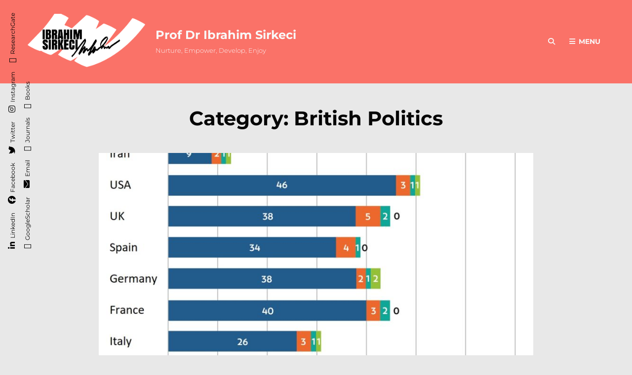

--- FILE ---
content_type: text/html; charset=UTF-8
request_url: https://sirkeci.uk/category/british-politics/
body_size: 9777
content:
<!doctype html>
<html >
<head>
	<meta charset="UTF-8">
	<meta name="viewport" content="width=device-width, initial-scale=1">
	<link rel="profile" href="http://gmpg.org/xfn/11">
	<script>(function(html){html.className = html.className.replace(/\bno-js\b/,'js')})(document.documentElement);</script>
<title>British politics &#8211; Prof Dr Ibrahim Sirkeci</title>
<meta name='robots' content='max-image-preview:large' />
	<style>img:is([sizes="auto" i], [sizes^="auto," i]) { contain-intrinsic-size: 3000px 1500px }</style>
	<link rel="alternate" type="application/rss+xml" title="Prof Dr Ibrahim Sirkeci &raquo; Feed" href="https://sirkeci.uk/feed/" />
<link rel="alternate" type="application/rss+xml" title="Prof Dr Ibrahim Sirkeci &raquo; Comments Feed" href="https://sirkeci.uk/comments/feed/" />
<link rel="alternate" type="text/calendar" title="Prof Dr Ibrahim Sirkeci &raquo; iCal Feed" href="https://sirkeci.uk/events/?ical=1" />
<link rel="alternate" type="application/rss+xml" title="Prof Dr Ibrahim Sirkeci &raquo; British politics Category Feed" href="https://sirkeci.uk/category/british-politics/feed/" />
<script type="text/javascript">
/* <![CDATA[ */
window._wpemojiSettings = {"baseUrl":"https:\/\/s.w.org\/images\/core\/emoji\/16.0.1\/72x72\/","ext":".png","svgUrl":"https:\/\/s.w.org\/images\/core\/emoji\/16.0.1\/svg\/","svgExt":".svg","source":{"concatemoji":"https:\/\/sirkeci.uk\/wp-includes\/js\/wp-emoji-release.min.js?ver=6.8.3"}};
/*! This file is auto-generated */
!function(s,n){var o,i,e;function c(e){try{var t={supportTests:e,timestamp:(new Date).valueOf()};sessionStorage.setItem(o,JSON.stringify(t))}catch(e){}}function p(e,t,n){e.clearRect(0,0,e.canvas.width,e.canvas.height),e.fillText(t,0,0);var t=new Uint32Array(e.getImageData(0,0,e.canvas.width,e.canvas.height).data),a=(e.clearRect(0,0,e.canvas.width,e.canvas.height),e.fillText(n,0,0),new Uint32Array(e.getImageData(0,0,e.canvas.width,e.canvas.height).data));return t.every(function(e,t){return e===a[t]})}function u(e,t){e.clearRect(0,0,e.canvas.width,e.canvas.height),e.fillText(t,0,0);for(var n=e.getImageData(16,16,1,1),a=0;a<n.data.length;a++)if(0!==n.data[a])return!1;return!0}function f(e,t,n,a){switch(t){case"flag":return n(e,"\ud83c\udff3\ufe0f\u200d\u26a7\ufe0f","\ud83c\udff3\ufe0f\u200b\u26a7\ufe0f")?!1:!n(e,"\ud83c\udde8\ud83c\uddf6","\ud83c\udde8\u200b\ud83c\uddf6")&&!n(e,"\ud83c\udff4\udb40\udc67\udb40\udc62\udb40\udc65\udb40\udc6e\udb40\udc67\udb40\udc7f","\ud83c\udff4\u200b\udb40\udc67\u200b\udb40\udc62\u200b\udb40\udc65\u200b\udb40\udc6e\u200b\udb40\udc67\u200b\udb40\udc7f");case"emoji":return!a(e,"\ud83e\udedf")}return!1}function g(e,t,n,a){var r="undefined"!=typeof WorkerGlobalScope&&self instanceof WorkerGlobalScope?new OffscreenCanvas(300,150):s.createElement("canvas"),o=r.getContext("2d",{willReadFrequently:!0}),i=(o.textBaseline="top",o.font="600 32px Arial",{});return e.forEach(function(e){i[e]=t(o,e,n,a)}),i}function t(e){var t=s.createElement("script");t.src=e,t.defer=!0,s.head.appendChild(t)}"undefined"!=typeof Promise&&(o="wpEmojiSettingsSupports",i=["flag","emoji"],n.supports={everything:!0,everythingExceptFlag:!0},e=new Promise(function(e){s.addEventListener("DOMContentLoaded",e,{once:!0})}),new Promise(function(t){var n=function(){try{var e=JSON.parse(sessionStorage.getItem(o));if("object"==typeof e&&"number"==typeof e.timestamp&&(new Date).valueOf()<e.timestamp+604800&&"object"==typeof e.supportTests)return e.supportTests}catch(e){}return null}();if(!n){if("undefined"!=typeof Worker&&"undefined"!=typeof OffscreenCanvas&&"undefined"!=typeof URL&&URL.createObjectURL&&"undefined"!=typeof Blob)try{var e="postMessage("+g.toString()+"("+[JSON.stringify(i),f.toString(),p.toString(),u.toString()].join(",")+"));",a=new Blob([e],{type:"text/javascript"}),r=new Worker(URL.createObjectURL(a),{name:"wpTestEmojiSupports"});return void(r.onmessage=function(e){c(n=e.data),r.terminate(),t(n)})}catch(e){}c(n=g(i,f,p,u))}t(n)}).then(function(e){for(var t in e)n.supports[t]=e[t],n.supports.everything=n.supports.everything&&n.supports[t],"flag"!==t&&(n.supports.everythingExceptFlag=n.supports.everythingExceptFlag&&n.supports[t]);n.supports.everythingExceptFlag=n.supports.everythingExceptFlag&&!n.supports.flag,n.DOMReady=!1,n.readyCallback=function(){n.DOMReady=!0}}).then(function(){return e}).then(function(){var e;n.supports.everything||(n.readyCallback(),(e=n.source||{}).concatemoji?t(e.concatemoji):e.wpemoji&&e.twemoji&&(t(e.twemoji),t(e.wpemoji)))}))}((window,document),window._wpemojiSettings);
/* ]]> */
</script>
<style id='wp-emoji-styles-inline-css' type='text/css'>

	img.wp-smiley, img.emoji {
		display: inline !important;
		border: none !important;
		box-shadow: none !important;
		height: 1em !important;
		width: 1em !important;
		margin: 0 0.07em !important;
		vertical-align: -0.1em !important;
		background: none !important;
		padding: 0 !important;
	}
</style>
<link rel='stylesheet' id='wp-block-library-css' href='https://sirkeci.uk/wp-includes/css/dist/block-library/style.min.css?ver=6.8.3' type='text/css' media='all' />
<style id='wp-block-library-theme-inline-css' type='text/css'>
.wp-block-audio :where(figcaption){color:#555;font-size:13px;text-align:center}.is-dark-theme .wp-block-audio :where(figcaption){color:#ffffffa6}.wp-block-audio{margin:0 0 1em}.wp-block-code{border:1px solid #ccc;border-radius:4px;font-family:Menlo,Consolas,monaco,monospace;padding:.8em 1em}.wp-block-embed :where(figcaption){color:#555;font-size:13px;text-align:center}.is-dark-theme .wp-block-embed :where(figcaption){color:#ffffffa6}.wp-block-embed{margin:0 0 1em}.blocks-gallery-caption{color:#555;font-size:13px;text-align:center}.is-dark-theme .blocks-gallery-caption{color:#ffffffa6}:root :where(.wp-block-image figcaption){color:#555;font-size:13px;text-align:center}.is-dark-theme :root :where(.wp-block-image figcaption){color:#ffffffa6}.wp-block-image{margin:0 0 1em}.wp-block-pullquote{border-bottom:4px solid;border-top:4px solid;color:currentColor;margin-bottom:1.75em}.wp-block-pullquote cite,.wp-block-pullquote footer,.wp-block-pullquote__citation{color:currentColor;font-size:.8125em;font-style:normal;text-transform:uppercase}.wp-block-quote{border-left:.25em solid;margin:0 0 1.75em;padding-left:1em}.wp-block-quote cite,.wp-block-quote footer{color:currentColor;font-size:.8125em;font-style:normal;position:relative}.wp-block-quote:where(.has-text-align-right){border-left:none;border-right:.25em solid;padding-left:0;padding-right:1em}.wp-block-quote:where(.has-text-align-center){border:none;padding-left:0}.wp-block-quote.is-large,.wp-block-quote.is-style-large,.wp-block-quote:where(.is-style-plain){border:none}.wp-block-search .wp-block-search__label{font-weight:700}.wp-block-search__button{border:1px solid #ccc;padding:.375em .625em}:where(.wp-block-group.has-background){padding:1.25em 2.375em}.wp-block-separator.has-css-opacity{opacity:.4}.wp-block-separator{border:none;border-bottom:2px solid;margin-left:auto;margin-right:auto}.wp-block-separator.has-alpha-channel-opacity{opacity:1}.wp-block-separator:not(.is-style-wide):not(.is-style-dots){width:100px}.wp-block-separator.has-background:not(.is-style-dots){border-bottom:none;height:1px}.wp-block-separator.has-background:not(.is-style-wide):not(.is-style-dots){height:2px}.wp-block-table{margin:0 0 1em}.wp-block-table td,.wp-block-table th{word-break:normal}.wp-block-table :where(figcaption){color:#555;font-size:13px;text-align:center}.is-dark-theme .wp-block-table :where(figcaption){color:#ffffffa6}.wp-block-video :where(figcaption){color:#555;font-size:13px;text-align:center}.is-dark-theme .wp-block-video :where(figcaption){color:#ffffffa6}.wp-block-video{margin:0 0 1em}:root :where(.wp-block-template-part.has-background){margin-bottom:0;margin-top:0;padding:1.25em 2.375em}
</style>
<style id='classic-theme-styles-inline-css' type='text/css'>
/*! This file is auto-generated */
.wp-block-button__link{color:#fff;background-color:#32373c;border-radius:9999px;box-shadow:none;text-decoration:none;padding:calc(.667em + 2px) calc(1.333em + 2px);font-size:1.125em}.wp-block-file__button{background:#32373c;color:#fff;text-decoration:none}
</style>
<style id='global-styles-inline-css' type='text/css'>
:root{--wp--preset--aspect-ratio--square: 1;--wp--preset--aspect-ratio--4-3: 4/3;--wp--preset--aspect-ratio--3-4: 3/4;--wp--preset--aspect-ratio--3-2: 3/2;--wp--preset--aspect-ratio--2-3: 2/3;--wp--preset--aspect-ratio--16-9: 16/9;--wp--preset--aspect-ratio--9-16: 9/16;--wp--preset--color--black: #000000;--wp--preset--color--cyan-bluish-gray: #abb8c3;--wp--preset--color--white: #ffffff;--wp--preset--color--pale-pink: #f78da7;--wp--preset--color--vivid-red: #cf2e2e;--wp--preset--color--luminous-vivid-orange: #ff6900;--wp--preset--color--luminous-vivid-amber: #fcb900;--wp--preset--color--light-green-cyan: #7bdcb5;--wp--preset--color--vivid-green-cyan: #00d084;--wp--preset--color--pale-cyan-blue: #8ed1fc;--wp--preset--color--vivid-cyan-blue: #0693e3;--wp--preset--color--vivid-purple: #9b51e0;--wp--preset--color--eighty-black: #151515;--wp--preset--color--sixty-five-black: #151515;--wp--preset--color--gray: #444444;--wp--preset--color--medium-gray: #7b7b7b;--wp--preset--color--light-gray: #f8f8f8;--wp--preset--color--dark-yellow: #ffa751;--wp--preset--color--yellow: #f9a926;--wp--preset--gradient--vivid-cyan-blue-to-vivid-purple: linear-gradient(135deg,rgba(6,147,227,1) 0%,rgb(155,81,224) 100%);--wp--preset--gradient--light-green-cyan-to-vivid-green-cyan: linear-gradient(135deg,rgb(122,220,180) 0%,rgb(0,208,130) 100%);--wp--preset--gradient--luminous-vivid-amber-to-luminous-vivid-orange: linear-gradient(135deg,rgba(252,185,0,1) 0%,rgba(255,105,0,1) 100%);--wp--preset--gradient--luminous-vivid-orange-to-vivid-red: linear-gradient(135deg,rgba(255,105,0,1) 0%,rgb(207,46,46) 100%);--wp--preset--gradient--very-light-gray-to-cyan-bluish-gray: linear-gradient(135deg,rgb(238,238,238) 0%,rgb(169,184,195) 100%);--wp--preset--gradient--cool-to-warm-spectrum: linear-gradient(135deg,rgb(74,234,220) 0%,rgb(151,120,209) 20%,rgb(207,42,186) 40%,rgb(238,44,130) 60%,rgb(251,105,98) 80%,rgb(254,248,76) 100%);--wp--preset--gradient--blush-light-purple: linear-gradient(135deg,rgb(255,206,236) 0%,rgb(152,150,240) 100%);--wp--preset--gradient--blush-bordeaux: linear-gradient(135deg,rgb(254,205,165) 0%,rgb(254,45,45) 50%,rgb(107,0,62) 100%);--wp--preset--gradient--luminous-dusk: linear-gradient(135deg,rgb(255,203,112) 0%,rgb(199,81,192) 50%,rgb(65,88,208) 100%);--wp--preset--gradient--pale-ocean: linear-gradient(135deg,rgb(255,245,203) 0%,rgb(182,227,212) 50%,rgb(51,167,181) 100%);--wp--preset--gradient--electric-grass: linear-gradient(135deg,rgb(202,248,128) 0%,rgb(113,206,126) 100%);--wp--preset--gradient--midnight: linear-gradient(135deg,rgb(2,3,129) 0%,rgb(40,116,252) 100%);--wp--preset--font-size--small: 13px;--wp--preset--font-size--medium: 20px;--wp--preset--font-size--large: 42px;--wp--preset--font-size--x-large: 42px;--wp--preset--font-size--normal: 18px;--wp--preset--font-size--huge: 56px;--wp--preset--spacing--20: 0.44rem;--wp--preset--spacing--30: 0.67rem;--wp--preset--spacing--40: 1rem;--wp--preset--spacing--50: 1.5rem;--wp--preset--spacing--60: 2.25rem;--wp--preset--spacing--70: 3.38rem;--wp--preset--spacing--80: 5.06rem;--wp--preset--shadow--natural: 6px 6px 9px rgba(0, 0, 0, 0.2);--wp--preset--shadow--deep: 12px 12px 50px rgba(0, 0, 0, 0.4);--wp--preset--shadow--sharp: 6px 6px 0px rgba(0, 0, 0, 0.2);--wp--preset--shadow--outlined: 6px 6px 0px -3px rgba(255, 255, 255, 1), 6px 6px rgba(0, 0, 0, 1);--wp--preset--shadow--crisp: 6px 6px 0px rgba(0, 0, 0, 1);}:where(.is-layout-flex){gap: 0.5em;}:where(.is-layout-grid){gap: 0.5em;}body .is-layout-flex{display: flex;}.is-layout-flex{flex-wrap: wrap;align-items: center;}.is-layout-flex > :is(*, div){margin: 0;}body .is-layout-grid{display: grid;}.is-layout-grid > :is(*, div){margin: 0;}:where(.wp-block-columns.is-layout-flex){gap: 2em;}:where(.wp-block-columns.is-layout-grid){gap: 2em;}:where(.wp-block-post-template.is-layout-flex){gap: 1.25em;}:where(.wp-block-post-template.is-layout-grid){gap: 1.25em;}.has-black-color{color: var(--wp--preset--color--black) !important;}.has-cyan-bluish-gray-color{color: var(--wp--preset--color--cyan-bluish-gray) !important;}.has-white-color{color: var(--wp--preset--color--white) !important;}.has-pale-pink-color{color: var(--wp--preset--color--pale-pink) !important;}.has-vivid-red-color{color: var(--wp--preset--color--vivid-red) !important;}.has-luminous-vivid-orange-color{color: var(--wp--preset--color--luminous-vivid-orange) !important;}.has-luminous-vivid-amber-color{color: var(--wp--preset--color--luminous-vivid-amber) !important;}.has-light-green-cyan-color{color: var(--wp--preset--color--light-green-cyan) !important;}.has-vivid-green-cyan-color{color: var(--wp--preset--color--vivid-green-cyan) !important;}.has-pale-cyan-blue-color{color: var(--wp--preset--color--pale-cyan-blue) !important;}.has-vivid-cyan-blue-color{color: var(--wp--preset--color--vivid-cyan-blue) !important;}.has-vivid-purple-color{color: var(--wp--preset--color--vivid-purple) !important;}.has-black-background-color{background-color: var(--wp--preset--color--black) !important;}.has-cyan-bluish-gray-background-color{background-color: var(--wp--preset--color--cyan-bluish-gray) !important;}.has-white-background-color{background-color: var(--wp--preset--color--white) !important;}.has-pale-pink-background-color{background-color: var(--wp--preset--color--pale-pink) !important;}.has-vivid-red-background-color{background-color: var(--wp--preset--color--vivid-red) !important;}.has-luminous-vivid-orange-background-color{background-color: var(--wp--preset--color--luminous-vivid-orange) !important;}.has-luminous-vivid-amber-background-color{background-color: var(--wp--preset--color--luminous-vivid-amber) !important;}.has-light-green-cyan-background-color{background-color: var(--wp--preset--color--light-green-cyan) !important;}.has-vivid-green-cyan-background-color{background-color: var(--wp--preset--color--vivid-green-cyan) !important;}.has-pale-cyan-blue-background-color{background-color: var(--wp--preset--color--pale-cyan-blue) !important;}.has-vivid-cyan-blue-background-color{background-color: var(--wp--preset--color--vivid-cyan-blue) !important;}.has-vivid-purple-background-color{background-color: var(--wp--preset--color--vivid-purple) !important;}.has-black-border-color{border-color: var(--wp--preset--color--black) !important;}.has-cyan-bluish-gray-border-color{border-color: var(--wp--preset--color--cyan-bluish-gray) !important;}.has-white-border-color{border-color: var(--wp--preset--color--white) !important;}.has-pale-pink-border-color{border-color: var(--wp--preset--color--pale-pink) !important;}.has-vivid-red-border-color{border-color: var(--wp--preset--color--vivid-red) !important;}.has-luminous-vivid-orange-border-color{border-color: var(--wp--preset--color--luminous-vivid-orange) !important;}.has-luminous-vivid-amber-border-color{border-color: var(--wp--preset--color--luminous-vivid-amber) !important;}.has-light-green-cyan-border-color{border-color: var(--wp--preset--color--light-green-cyan) !important;}.has-vivid-green-cyan-border-color{border-color: var(--wp--preset--color--vivid-green-cyan) !important;}.has-pale-cyan-blue-border-color{border-color: var(--wp--preset--color--pale-cyan-blue) !important;}.has-vivid-cyan-blue-border-color{border-color: var(--wp--preset--color--vivid-cyan-blue) !important;}.has-vivid-purple-border-color{border-color: var(--wp--preset--color--vivid-purple) !important;}.has-vivid-cyan-blue-to-vivid-purple-gradient-background{background: var(--wp--preset--gradient--vivid-cyan-blue-to-vivid-purple) !important;}.has-light-green-cyan-to-vivid-green-cyan-gradient-background{background: var(--wp--preset--gradient--light-green-cyan-to-vivid-green-cyan) !important;}.has-luminous-vivid-amber-to-luminous-vivid-orange-gradient-background{background: var(--wp--preset--gradient--luminous-vivid-amber-to-luminous-vivid-orange) !important;}.has-luminous-vivid-orange-to-vivid-red-gradient-background{background: var(--wp--preset--gradient--luminous-vivid-orange-to-vivid-red) !important;}.has-very-light-gray-to-cyan-bluish-gray-gradient-background{background: var(--wp--preset--gradient--very-light-gray-to-cyan-bluish-gray) !important;}.has-cool-to-warm-spectrum-gradient-background{background: var(--wp--preset--gradient--cool-to-warm-spectrum) !important;}.has-blush-light-purple-gradient-background{background: var(--wp--preset--gradient--blush-light-purple) !important;}.has-blush-bordeaux-gradient-background{background: var(--wp--preset--gradient--blush-bordeaux) !important;}.has-luminous-dusk-gradient-background{background: var(--wp--preset--gradient--luminous-dusk) !important;}.has-pale-ocean-gradient-background{background: var(--wp--preset--gradient--pale-ocean) !important;}.has-electric-grass-gradient-background{background: var(--wp--preset--gradient--electric-grass) !important;}.has-midnight-gradient-background{background: var(--wp--preset--gradient--midnight) !important;}.has-small-font-size{font-size: var(--wp--preset--font-size--small) !important;}.has-medium-font-size{font-size: var(--wp--preset--font-size--medium) !important;}.has-large-font-size{font-size: var(--wp--preset--font-size--large) !important;}.has-x-large-font-size{font-size: var(--wp--preset--font-size--x-large) !important;}
:where(.wp-block-post-template.is-layout-flex){gap: 1.25em;}:where(.wp-block-post-template.is-layout-grid){gap: 1.25em;}
:where(.wp-block-columns.is-layout-flex){gap: 2em;}:where(.wp-block-columns.is-layout-grid){gap: 2em;}
:root :where(.wp-block-pullquote){font-size: 1.5em;line-height: 1.6;}
</style>
<link rel='stylesheet' id='catch-infinite-scroll-css' href='https://sirkeci.uk/wp-content/plugins/catch-infinite-scroll/public/css/catch-infinite-scroll-public.css?ver=2.0.7' type='text/css' media='all' />
<link rel='stylesheet' id='dashicons-css' href='https://sirkeci.uk/wp-includes/css/dashicons.min.css?ver=6.8.3' type='text/css' media='all' />
<link rel='stylesheet' id='catch-instagram-feed-gallery-widget-css' href='https://sirkeci.uk/wp-content/plugins/catch-instagram-feed-gallery-widget/public/css/catch-instagram-feed-gallery-widget-public.css?ver=2.3.3' type='text/css' media='all' />
<link rel='stylesheet' id='catchwebtools-to-top-css' href='https://sirkeci.uk/wp-content/plugins/catch-web-tools/to-top/public/css/catchwebtools-to-top-public.css?ver=1.0.0' type='text/css' media='all' />
<link rel='stylesheet' id='cwt-genericons-css' href='https://sirkeci.uk/wp-content/plugins/catch-web-tools/css/genericons.css?ver=3.4.1' type='text/css' media='all' />
<link rel='stylesheet' id='essential-widgets-css' href='https://sirkeci.uk/wp-content/plugins/essential-widgets/public/css/essential-widgets-public.css?ver=2.2.2' type='text/css' media='all' />
<link rel='stylesheet' id='raratheme-companion-css' href='https://sirkeci.uk/wp-content/plugins/raratheme-companion/public/css/raratheme-companion-public.min.css?ver=1.4.3' type='text/css' media='all' />
<link rel='stylesheet' id='to-top-css' href='https://sirkeci.uk/wp-content/plugins/to-top/public/css/to-top-public.css?ver=2.5.5' type='text/css' media='all' />
<link rel='stylesheet' id='catch-revolution-fonts-css' href='https://sirkeci.uk/wp-content/fonts/0279c14eca9fb841b38251bff8a2ba16.css' type='text/css' media='all' />
<link rel='stylesheet' id='catch-revolution-style-css' href='https://sirkeci.uk/wp-content/themes/catch-revolution/style.css?ver=20250703-80650' type='text/css' media='all' />
<style id='catch-revolution-style-inline-css' type='text/css'>
.custom-header-overlay {
		background-color: rgba(0, 0, 0, 0.06 );
	} 
</style>
<link rel='stylesheet' id='catch-revolution-block-style-css' href='https://sirkeci.uk/wp-content/themes/catch-revolution/assets/css/blocks.css?ver=1.0' type='text/css' media='all' />
<link rel='stylesheet' id='font-awesome-css' href='https://sirkeci.uk/wp-content/themes/catch-revolution/assets/css/font-awesome/css/all.min.css?ver=6.7.2' type='text/css' media='all' />
<script type="text/javascript" src="https://sirkeci.uk/wp-includes/js/jquery/jquery.min.js?ver=3.7.1" id="jquery-core-js"></script>
<script type="text/javascript" src="https://sirkeci.uk/wp-includes/js/jquery/jquery-migrate.min.js?ver=3.4.1" id="jquery-migrate-js"></script>
<script type="text/javascript" id="catch-infinite-scroll-js-extra">
/* <![CDATA[ */
var selector = {"jetpack_enabled":"","image":"https:\/\/sirkeci.uk\/wp-content\/plugins\/catch-infinite-scroll\/image\/loader.gif","load_more_text":"Load More","finish_text":"No more items to display","event":"click","navigationSelector":"nav.navigation, nav#nav-below","nextSelector":"nav.navigation .nav-links a.next, nav.navigation .nav-links .nav-previous a, nav#nav-below .nav-previous a","contentSelector":"#content","itemSelector":"article.status-publish","type":"post","theme":"catch-revolution"};
/* ]]> */
</script>
<script type="text/javascript" src="https://sirkeci.uk/wp-content/plugins/catch-infinite-scroll/public/js/catch-infinite-scroll-public.js?ver=2.0.7" id="catch-infinite-scroll-js"></script>
<script type="text/javascript" src="https://sirkeci.uk/wp-content/plugins/catch-instagram-feed-gallery-widget/public/js/catch-instagram-feed-gallery-widget-public.js?ver=2.3.3" id="catch-instagram-feed-gallery-widget-js"></script>
<script type="text/javascript" id="catchwebtools-to-top-js-extra">
/* <![CDATA[ */
var catchwebtools_to_top_options = {"status":"1","scroll_offset":"100","icon_opacity":"50","style":"icon","icon_type":"dashicons-arrow-up-alt2","icon_color":"#ffffff","icon_bg_color":"#000000","icon_size":"32","border_radius":"5","image":"https:\/\/sirkeci.uk\/wp-content\/plugins\/catch-web-tools\/to-top\/admin\/images\/default.png","image_width":"65","image_alt":"","location":"bottom-right","margin_x":"20","margin_y":"20","show_on_admin":"0","enable_autohide":"0","autohide_time":"2","enable_hide_small_device":"0","small_device_max_width":"640","reset":"0"};
/* ]]> */
</script>
<script type="text/javascript" src="https://sirkeci.uk/wp-content/plugins/catch-web-tools/to-top/public/js/catchwebtools-to-top-public.js?ver=1.0.0" id="catchwebtools-to-top-js"></script>
<script type="text/javascript" src="https://sirkeci.uk/wp-content/plugins/essential-widgets/public/js/essential-widgets-public.js?ver=2.2.2" id="essential-widgets-js"></script>
<script type="text/javascript" id="to-top-js-extra">
/* <![CDATA[ */
var to_top_options = {"scroll_offset":"100","icon_opacity":"50","style":"icon","icon_type":"dashicons-arrow-up-alt2","icon_color":"#ffffff","icon_bg_color":"#000000","icon_size":"32","border_radius":"5","image":"https:\/\/sirkeci.uk\/wp-content\/plugins\/to-top\/admin\/images\/default.png","image_width":"65","image_alt":"","location":"bottom-right","margin_x":"20","margin_y":"20","show_on_admin":"0","enable_autohide":"1","autohide_time":"2","enable_hide_small_device":"1","small_device_max_width":"640","reset":"0"};
/* ]]> */
</script>
<script async type="text/javascript" src="https://sirkeci.uk/wp-content/plugins/to-top/public/js/to-top-public.js?ver=2.5.5" id="to-top-js"></script>
<!--[if lt IE 9]>
<script type="text/javascript" src="https://sirkeci.uk/wp-content/themes/catch-revolutionassets/js/html5.min.js?ver=3.7.3" id="catch-revolution-html5-js"></script>
<![endif]-->
<link rel="https://api.w.org/" href="https://sirkeci.uk/wp-json/" /><link rel="alternate" title="JSON" type="application/json" href="https://sirkeci.uk/wp-json/wp/v2/categories/14" /><link rel="EditURI" type="application/rsd+xml" title="RSD" href="https://sirkeci.uk/xmlrpc.php?rsd" />
<meta name="generator" content="WordPress 6.8.3" />
<meta name="tec-api-version" content="v1"><meta name="tec-api-origin" content="https://sirkeci.uk"><link rel="alternate" href="https://sirkeci.uk/wp-json/tribe/events/v1/" />		<style type="text/css">
					.site-title a,
			.site-title a:hover,
			.site-title a:focus,
			.site-description,
			.main-navigation a,
			.menu-toggle,
			.dropdown-toggle,
			.site-header-cart .cart-contents,
			.site-header-menu .social-navigation a,
			.absolute-header .site-title a,
			.absolute-header .site-title a:hover,
			.absolute-header .site-title a:focus,
			.absolute-header .site-description,
			.absolute-header .main-navigation a,
			.absolute-header .menu-toggle,
			.absolute-header .dropdown-toggle,
			.absolute-header .site-header-cart .cart-contents,
			.absolute-header .site-header-menu .social-navigation a 
			 {
				color: #f9f9f9;
			}
				</style>
		<style type="text/css" id="custom-background-css">
body.custom-background { background-color: #e8e8e8; }
</style>
	<!-- There is no amphtml version available for this URL. --><link rel="icon" href="https://sirkeci.uk/wp-content/uploads/2020/09/cropped-is_logo-a-2-32x32.png" sizes="32x32" />
<link rel="icon" href="https://sirkeci.uk/wp-content/uploads/2020/09/cropped-is_logo-a-2-192x192.png" sizes="192x192" />
<link rel="apple-touch-icon" href="https://sirkeci.uk/wp-content/uploads/2020/09/cropped-is_logo-a-2-180x180.png" />
<meta name="msapplication-TileImage" content="https://sirkeci.uk/wp-content/uploads/2020/09/cropped-is_logo-a-2-270x270.png" />
<!-- This site is optimized with the Catch Web Tools v2.7.6 - https://catchplugins.com/plugins/catch-web-tools/ -->
<!-- CWT Webmaster Tools -->

<!-- CWT Opengraph Tools -->

<!-- CWT SEO -->

<!-- CWT Custom CSS -->
<style type="text/css" rel="cwt">
/* CWT Social Icons Custom CSS */
.catchwebtools-social .genericon::before { font-size : 32px }
.catchwebtools-social .genericon:hover { color :  #504f4f; text-decoration: none; }
.catchwebtools-social .genericon { 
width : 32px; height : 32px;
 color : #504f4f;
}

</style>
<!-- / Catch Web Tools plugin. -->
</head>

<body class="archive category category-british-politics category-14 custom-background wp-custom-logo wp-embed-responsive wp-theme-catch-revolution tribe-no-js group-blog hfeed fluid-layout navigation-default no-sidebar content-width-layout excerpt header-media-fluid header-media-text-disabled has-header-image color-scheme-default">


<div id="page" class="site">
	<a class="skip-link screen-reader-text" href="#content">Skip to content</a>

	<header id="masthead" class="site-header">
		<div class="site-header-main">
			<div class="wrapper">
				
<div class="site-branding">
	<a href="https://sirkeci.uk/" class="custom-logo-link" rel="home"><img width="1182" height="534" src="https://sirkeci.uk/wp-content/uploads/2020/09/cropped-is_logo-a.png" class="custom-logo" alt="Prof Dr Ibrahim Sirkeci" decoding="async" fetchpriority="high" srcset="https://sirkeci.uk/wp-content/uploads/2020/09/cropped-is_logo-a.png 1182w, https://sirkeci.uk/wp-content/uploads/2020/09/cropped-is_logo-a-300x136.png 300w, https://sirkeci.uk/wp-content/uploads/2020/09/cropped-is_logo-a-1024x463.png 1024w, https://sirkeci.uk/wp-content/uploads/2020/09/cropped-is_logo-a-768x347.png 768w" sizes="(max-width: 1182px) 100vw, 1182px" /></a>
	<div class="site-identity">
					<p class="site-title"><a href="https://sirkeci.uk/" rel="home">Prof Dr Ibrahim Sirkeci</a></p>
					<p class="site-description">Nurture, Empower, Develop, Enjoy</p>
			</div><!-- .site-branding-text-->
</div><!-- .site-branding -->

					<div id="site-header-menu" class="site-header-menu">

		<div id="primary-search-wrapper" class="menu-wrapper">
			<div class="menu-toggle-wrapper">
				<button id="social-search-toggle" class="menu-toggle search-toggle">
					<span class="menu-label screen-reader-text">Search</span>
				</button>
			</div><!-- .menu-toggle-wrapper -->

			<div class="menu-inside-wrapper">
				<div class="search-container">
					

<form role="search" method="get" class="search-form" action="https://sirkeci.uk/">
	<label for="search-form-698178eaa2c23">
		<span class="screen-reader-text">Search for:</span>
		<input type="search" id="search-form-698178eaa2c23" class="search-field" placeholder="Search" value="" name="s" />
	</label>
	<button type="submit" class="search-submit"><span class="screen-reader-text">Search</span></button>
</form>
				</div>
			</div><!-- .menu-inside-wrapper -->
		</div><!-- #social-search-wrapper.menu-wrapper -->
		<div id="primary-menu-wrapper" class="menu-wrapper">
			<div class="menu-toggle-wrapper">
				<button id="menu-toggle" class="menu-toggle" aria-controls="top-menu" aria-expanded="false"><span class="menu-label">Menu</span></button>
			</div><!-- .menu-toggle-wrapper -->

			<div class="menu-inside-wrapper">
				
				
					<nav id="site-navigation" class="main-navigation" role="navigation" aria-label="Primary Menu">
						<ul id="primary-menu" class="menu nav-menu"><li id="menu-item-16" class="menu-item menu-item-type-post_type menu-item-object-page menu-item-home menu-item-16"><a href="https://sirkeci.uk/">Home</a></li>
<li id="menu-item-50" class="menu-item menu-item-type-post_type menu-item-object-page menu-item-50"><a href="https://sirkeci.uk/about-sirkeci/">About Ibrahim Sirkeci</a></li>
<li id="menu-item-119" class="menu-item menu-item-type-post_type menu-item-object-page menu-item-119"><a href="https://sirkeci.uk/publications/">Publications</a></li>
<li id="menu-item-1009" class="menu-item menu-item-type-custom menu-item-object-custom menu-item-1009"><a href="https://sirkeci.uk/testimonials/">Testimonials</a></li>
<li id="menu-item-1010" class="menu-item menu-item-type-post_type menu-item-object-page menu-item-1010"><a href="https://sirkeci.uk/research/">Research news!</a></li>
<li id="menu-item-17" class="menu-item menu-item-type-post_type menu-item-object-page current_page_parent menu-item-17"><a href="https://sirkeci.uk/blog/">Blog</a></li>
<li id="menu-item-18" class="menu-item menu-item-type-post_type menu-item-object-page menu-item-18"><a href="https://sirkeci.uk/contact/">Contact</a></li>
</ul>
				
					</nav><!-- .main-navigation -->

				<div class="mobile-social-search">

					<div class="search-container">
						

<form role="search" method="get" class="search-form" action="https://sirkeci.uk/">
	<label for="search-form-698178eaa3ec9">
		<span class="screen-reader-text">Search for:</span>
		<input type="search" id="search-form-698178eaa3ec9" class="search-field" placeholder="Search" value="" name="s" />
	</label>
	<button type="submit" class="search-submit"><span class="screen-reader-text">Search</span></button>
</form>
					</div>
				</div><!-- .mobile-social-search -->
			</div><!-- .menu-inside-wrapper -->
		</div><!-- #primary-menu-wrapper.menu-wrapper -->
	</div><!-- .site-header-menu -->
			</div><!-- .wrapper -->
		</div><!-- .site-header-main -->
	</header><!-- #masthead -->

			<div class="social-floating-navigation">
			<nav class="social-navigation" role="navigation" aria-label="Floating Social Menu">
				<div class="menu-social-container"><ul id="menu-social-links-menu" class="social-links-menu"><li id="menu-item-35" class="menu-item menu-item-type-custom menu-item-object-custom menu-item-35"><a href="https://www.linkedin.com/in/sirkeci/">LinkedIn</a></li>
<li id="menu-item-24" class="menu-item menu-item-type-custom menu-item-object-custom menu-item-24"><a href="https://www.facebook.com/isirkeci" title="Ibrahim Sirkeci on fb">Facebook</a></li>
<li id="menu-item-25" class="menu-item menu-item-type-custom menu-item-object-custom menu-item-25"><a href="https://twitter.com/isirkeci" title="Ibrahim on Twitter">Twitter</a></li>
<li id="menu-item-26" class="menu-item menu-item-type-custom menu-item-object-custom menu-item-26"><a href="https://www.instagram.com/profsirkeci/">Instagram</a></li>
<li id="menu-item-23" class="menu-item menu-item-type-custom menu-item-object-custom menu-item-23"><a target="_blank" href="https://www.researchgate.net/profile/Ibrahim_Sirkeci">ResearchGate</a></li>
<li id="menu-item-36" class="menu-item menu-item-type-custom menu-item-object-custom menu-item-36"><a href="https://scholar.google.com/citations?user=wll5YMsAAAAJ&#038;hl=en">GoogleScholar</a></li>
<li id="menu-item-27" class="menu-item menu-item-type-custom menu-item-object-custom menu-item-27"><a href="mailto:sirkecii@gmail.com">Email</a></li>
<li id="menu-item-106" class="menu-item menu-item-type-custom menu-item-object-custom menu-item-106"><a href="https://www.tplondon.com/tpljournals/">Journals</a></li>
<li id="menu-item-107" class="menu-item menu-item-type-custom menu-item-object-custom menu-item-107"><a href="https://www.tplondon.com/?s=Ibrahim+Sirkeci">Books</a></li>
</ul></div>			</nav><!-- .social-navigation -->
		</div>	

	
	<div id="content" class="site-content">
		<div class="wrapper">

	<div id="primary" class="content-area">
		<main id="main" class="site-main">
			<div class="archive-posts-wrapper">
			
				<header class="page-header">
					<h2 class="page-title section-title">Category: <span>British politics</span></h2>
					<div class="section-description-wrapper section-subtitle">
											</div>
				</header><!-- .entry-header -->

							
				<div class="section-content-wrapper layout-one">
					<div id="infinite-post-wrap" class="archive-post-wrap">
						
<article id="post-847" class="post-847 post type-post status-publish format-standard has-post-thumbnail hentry category-birgun-koseyazilari category-british-politics category-coronavirus category-demography tag-ankara-university tag-coronavirus tag-covid-19 tag-france tag-germany tag-ibrahim-sirkeci tag-iran tag-italy tag-japan tag-murat-yucesahin tag-regents-university-london tag-s-korea tag-spain tag-speed-of-spread tag-turkey tag-uk tag-usa">
	<div class="post-wrapper hentry-inner">
		<div class="post-thumbnail"><a class="cover-link" href="https://sirkeci.uk/coronavirus-italian-job/" title="Covid-19 outbreak and the unbearable lightness of taking precautions: The Italian Job?"><img width="920" height="613" src="https://sirkeci.uk/wp-content/uploads/2020/03/Figure-1a-920x613.jpg" class="attachment-post-thumbnail size-post-thumbnail wp-post-image" alt="Days to 1,000 cases" decoding="async" /></a></div><!-- .post-thumbnail -->
		<div class="entry-container">
			<header class="entry-header">
				
								<div class="entry-meta">
					<span class="cat-links"><span class="screen-reader-text">Cat Links </span><a href="https://sirkeci.uk/category/birgun-koseyazilari/" rel="category tag">BirGün Köşeyazıları</a>, <a href="https://sirkeci.uk/category/british-politics/" rel="category tag">British politics</a>, <a href="https://sirkeci.uk/category/coronavirus/" rel="category tag">Coronavirus</a>, <a href="https://sirkeci.uk/category/demography/" rel="category tag">Demography</a></span>				</div><!-- .entry-meta -->
				
				<h2 class="entry-title"><a href="https://sirkeci.uk/coronavirus-italian-job/" rel="bookmark">Covid-19 outbreak and the unbearable lightness of taking precautions: The Italian Job?</a></h2>
								<div class="entry-meta">
					<span class="posted-on"><span class="screen-reader-text"> Posted on </span><a href="https://sirkeci.uk/coronavirus-italian-job/" rel="bookmark"><time class="entry-date published updated" datetime="2020-03-24T14:39:15+00:00">March 24, 2020</time></a></span>					<span class="byline"><span class="author vcard"><a class="url fn n" href="https://sirkeci.uk/author/sirkecii_blog/">sirkecii_blog</a></span></span>				</div><!-- .entry-meta -->
							</header><!-- .entry-header -->

			<div class="entry-summary">
				<p>By Prof Ibrahim Sirkeci, Regent&#8217;s University London, UK | Dr M. Murat Yucesahin, Ankara University, Turkey | 24 March 2020,</p>
<p><a href="https://sirkeci.uk/coronavirus-italian-job/" class="more-link">Continue reading<span class="screen-reader-text">Covid-19 outbreak and the unbearable lightness of taking precautions: The Italian Job?</span></a></p>
			</div><!-- .entry-summary -->
		</div><!-- .entry-container -->
	</div><!-- .hentry-inner -->
</article><!-- #post-847 -->

<article id="post-688" class="post-688 post type-post status-publish format-standard has-post-thumbnail hentry category-british-politics tag-brexit tag-brexit-party tag-british-politics tag-conservative-party tag-elections tag-european-parliament tag-greens tag-labour-party tag-liberal-democrats tag-scottish-national-party tag-stop-brexit-now tag-united-kingdom">
	<div class="post-wrapper hentry-inner">
		<div class="post-thumbnail"><a class="cover-link" href="https://sirkeci.uk/european-elections2019/" title="What just happened in the European Parliament elections?"><img width="640" height="427" src="https://sirkeci.uk/wp-content/uploads/2019/05/martin-krchnacek-pfawfmJyEgM-unsplash.jpg" class="attachment-post-thumbnail size-post-thumbnail wp-post-image" alt="Photo by Martin Krchnacek on Unsplash.com" decoding="async" srcset="https://sirkeci.uk/wp-content/uploads/2019/05/martin-krchnacek-pfawfmJyEgM-unsplash.jpg 640w, https://sirkeci.uk/wp-content/uploads/2019/05/martin-krchnacek-pfawfmJyEgM-unsplash-300x200.jpg 300w" sizes="(max-width: 640px) 100vw, 640px" /></a></div><!-- .post-thumbnail -->
		<div class="entry-container">
			<header class="entry-header">
				
								<div class="entry-meta">
					<span class="cat-links"><span class="screen-reader-text">Cat Links </span><a href="https://sirkeci.uk/category/british-politics/" rel="category tag">British politics</a></span>				</div><!-- .entry-meta -->
				
				<h2 class="entry-title"><a href="https://sirkeci.uk/european-elections2019/" rel="bookmark">What just happened in the European Parliament elections?</a></h2>
								<div class="entry-meta">
					<span class="posted-on"><span class="screen-reader-text"> Posted on </span><a href="https://sirkeci.uk/european-elections2019/" rel="bookmark"><time class="entry-date published updated" datetime="2019-05-28T18:16:27+00:00">May 28, 2019</time></a></span>					<span class="byline"><span class="author vcard"><a class="url fn n" href="https://sirkeci.uk/author/sirkecii_blog/">sirkecii_blog</a></span></span>				</div><!-- .entry-meta -->
							</header><!-- .entry-header -->

			<div class="entry-summary">
				<p>What just happened in the European Parliament elections? Ibrahim Sirkeci 27 May 2019, London Last week EU member countries, believe</p>
<p><a href="https://sirkeci.uk/european-elections2019/" class="more-link">Continue reading<span class="screen-reader-text">What just happened in the European Parliament elections?</span></a></p>
			</div><!-- .entry-summary -->
		</div><!-- .entry-container -->
	</div><!-- .hentry-inner -->
</article><!-- #post-688 -->
					</div><!-- .archive-post-wrap -->
				</div><!-- .section-content-wrap -->

							</div><!-- .archive-posts-wrapper -->
		</main><!-- #main -->
	</div><!-- #primary -->

		</div><!-- .wrapper -->
	</div><!-- #content -->

	
	<footer id="colophon" class="site-footer">
		
		
<aside class="widget-area footer-widget-area two" role="complementary">
	<div class="wrapper">
					<div class="widget-column footer-widget-1">
				<section id="text-3" class="widget widget_text"> <div class="widget-wrap"><h2 class="widget-title">Reach Ibrahim</h2>			<div class="textwidget"><p><strong>Address</strong><br />
London, United Kingdom</p>
<p>E-mail: <a href="mailto:prof@sirkeci.uk">prof@sirkeci.uk</a></p>
</div>
		</div></section>			</div><!-- .widget-area -->
		
		
					<div class="widget-column footer-widget-3">
				<section id="catch-instagram-feed-gallery-widget-4" class="widget catch-instagram-feed-gallery-widget"> <div class="widget-wrap"><p class="cifgw-error">Error validating application</p></div></section>			</div><!-- .widget-area -->
		
	</div><!-- .footer-widgets-wrapper -->
</aside><!-- .footer-widgets -->


		<div id="site-generator">
			
			<div class="site-info">Copyright &copy; 2026 <a href="https://sirkeci.uk/">Prof Dr Ibrahim Sirkeci</a> <span class="sep"> | </span>Catch Revolution&nbsp;by&nbsp;<a target="_blank" href="https://catchthemes.com/">Catch Themes</a></div><!-- .site-info -->		</div><!-- #site-generator -->
	</footer><!-- #colophon -->
	
</div><!-- #page -->

<script type="speculationrules">
{"prefetch":[{"source":"document","where":{"and":[{"href_matches":"\/*"},{"not":{"href_matches":["\/wp-*.php","\/wp-admin\/*","\/wp-content\/uploads\/*","\/wp-content\/*","\/wp-content\/plugins\/*","\/wp-content\/themes\/catch-revolution\/*","\/*\\?(.+)"]}},{"not":{"selector_matches":"a[rel~=\"nofollow\"]"}},{"not":{"selector_matches":".no-prefetch, .no-prefetch a"}}]},"eagerness":"conservative"}]}
</script>
<span id="cwt_to_top_scrollup" class="dashicons dashicons-arrow-up-alt2"><span class="screen-reader-text">Scroll Up</span></span><span aria-hidden="true" id="to_top_scrollup" class="dashicons dashicons-arrow-up-alt2"><span class="screen-reader-text">Scroll Up</span></span>		<script>
		( function ( body ) {
			'use strict';
			body.className = body.className.replace( /\btribe-no-js\b/, 'tribe-js' );
		} )( document.body );
		</script>
		<script> /* <![CDATA[ */var tribe_l10n_datatables = {"aria":{"sort_ascending":": activate to sort column ascending","sort_descending":": activate to sort column descending"},"length_menu":"Show _MENU_ entries","empty_table":"No data available in table","info":"Showing _START_ to _END_ of _TOTAL_ entries","info_empty":"Showing 0 to 0 of 0 entries","info_filtered":"(filtered from _MAX_ total entries)","zero_records":"No matching records found","search":"Search:","all_selected_text":"All items on this page were selected. ","select_all_link":"Select all pages","clear_selection":"Clear Selection.","pagination":{"all":"All","next":"Next","previous":"Previous"},"select":{"rows":{"0":"","_":": Selected %d rows","1":": Selected 1 row"}},"datepicker":{"dayNames":["Sunday","Monday","Tuesday","Wednesday","Thursday","Friday","Saturday"],"dayNamesShort":["Sun","Mon","Tue","Wed","Thu","Fri","Sat"],"dayNamesMin":["S","M","T","W","T","F","S"],"monthNames":["January","February","March","April","May","June","July","August","September","October","November","December"],"monthNamesShort":["January","February","March","April","May","June","July","August","September","October","November","December"],"monthNamesMin":["Jan","Feb","Mar","Apr","May","Jun","Jul","Aug","Sep","Oct","Nov","Dec"],"nextText":"Next","prevText":"Prev","currentText":"Today","closeText":"Done","today":"Today","clear":"Clear"}};/* ]]> */ </script><script type="text/javascript" src="https://sirkeci.uk/wp-content/plugins/raratheme-companion/public/js/isotope.pkgd.min.js?ver=3.0.5" id="isotope-pkgd-js"></script>
<script type="text/javascript" src="https://sirkeci.uk/wp-includes/js/imagesloaded.min.js?ver=5.0.0" id="imagesloaded-js"></script>
<script type="text/javascript" src="https://sirkeci.uk/wp-includes/js/masonry.min.js?ver=4.2.2" id="masonry-js"></script>
<script type="text/javascript" src="https://sirkeci.uk/wp-content/plugins/raratheme-companion/public/js/raratheme-companion-public.min.js?ver=1.4.3" id="raratheme-companion-js"></script>
<script type="text/javascript" src="https://sirkeci.uk/wp-content/plugins/raratheme-companion/public/js/fontawesome/all.min.js?ver=6.1.1" id="all-js"></script>
<script type="text/javascript" src="https://sirkeci.uk/wp-content/plugins/raratheme-companion/public/js/fontawesome/v4-shims.min.js?ver=6.1.1" id="v4-shims-js"></script>
<script type="text/javascript" src="https://sirkeci.uk/wp-content/themes/catch-revolution/assets/js/skip-link-focus-fix.min.js?ver=201800703" id="catch-revolution-skip-link-focus-fix-js"></script>
<script type="text/javascript" id="catch-revolution-script-js-extra">
/* <![CDATA[ */
var catchRevolutionOptions = {"screenReaderText":{"expand":"expand child menu","collapse":"collapse child menu"},"rtl":""};
/* ]]> */
</script>
<script type="text/javascript" src="https://sirkeci.uk/wp-content/themes/catch-revolution/assets/js/functions.min.js?ver=201800703" id="catch-revolution-script-js"></script>
<!-- This site is optimized with the Catch Web Tools v2.7.6 - https://catchplugins.com/plugins/catch-web-tools/ -->

<!-- / Catch Web Tools plugin. -->

</body>
</html>


--- FILE ---
content_type: application/javascript
request_url: https://sirkeci.uk/wp-content/themes/catch-revolution/assets/js/functions.min.js?ver=201800703
body_size: 1957
content:
!function(o){var e,t,n,a;function i(e){var t=o("<button />",{class:"dropdown-toggle","aria-expanded":!1}).append(o("<span />",{class:"screen-reader-text",text:catchRevolutionOptions.screenReaderText.expand}));e.find(".menu-item-has-children > a, .page_item_has_children > a").after(t),e.find(".current-menu-ancestor > button").addClass("toggled-on"),e.find(".current-menu-ancestor > .sub-menu").addClass("toggled-on"),e.find(".menu-item-has-children, .page_item_has_children").attr("aria-haspopup","true"),e.find(".dropdown-toggle").on("click",function(e){var t=o(this),n=t.find(".screen-reader-text");e.preventDefault(),t.toggleClass("toggled-on"),t.attr("aria-expanded","false"===t.attr("aria-expanded")?"true":"false"),n.text(n.text()===catchRevolutionOptions.screenReaderText.expand?catchRevolutionOptions.screenReaderText.collapse:catchRevolutionOptions.screenReaderText.expand)})}function s(){910<=window.innerWidth?(o(document.body).on("touchstart.abletone",function(e){o(e.target).closest(".main-navigation li").length||o(".main-navigation li").removeClass("focus")}),t.find(".menu-item-has-children > a, .page_item_has_children > a").on("touchstart.abletone",function(e){var t=o(this).parent("li");t.hasClass("focus")||(e.preventDefault(),t.toggleClass("focus"),t.siblings(".focus").removeClass("focus"))})):t.find(".menu-item-has-children > a, .page_item_has_children > a").unbind("touchstart.abletone")}function r(){768<o(window).width()?(e=o("#team-content-section .owl-item.active .entry-container").outerHeight()/2,o("#team-content-section .owl-item.active .entry-container").css("margin-top",-e),t=o("#team-content-section .owl-item.active .post-thumbnail").outerHeight()+e+42,o("#team-content-section  .owl-stage-outer.owl-height").css("height",t)):(e=0,o("#team-content-section .owl-item.active .entry-container").css("margin-top",e));var e,t=o(".team-content-wrapper .owl-item.active .entry-container").innerHeight()+42;o(".team-content-wrapper .owl-nav").css("bottom",t)}jQuery(document).ready(function(){jQuery(document.body),jQuery(window).on("load.catchRevolution resize.catchRevolution",function(){jQuery("#primary-menu-wrapper .menu-inside-wrapper").on("focusout",function(){var e=jQuery(this);setTimeout(function(){e.find(":focus").length||jQuery("#primary-menu-wrapper #menu-toggle").trigger("click")},0)}),jQuery("#primary-search-wrapper .menu-inside-wrapper").on("focusout",function(){var e=jQuery(this);setTimeout(function(){e.find(":focus").length||jQuery("#primary-search-wrapper #social-search-toggle").trigger("click")},0)})})}),o.isFunction(o.fn.masonry)&&(($blocks=o(".grid")).imagesLoaded(function(){$blocks.masonry({itemSelector:".grid-item",columnWidth:".grid-item",transitionDuration:"1s"}),o(".grid-item").fadeIn(),$blocks.find(".grid-item").animate({opacity:1})}),o(function(){setTimeout(function(){$blocks.masonry()},2e3)}),o(window).on("resize",function(){$blocks.masonry()}),o(document.body).on("post-load",function(){o(".grid").masonry("reloadItems"),$blocks.imagesLoaded(function(){$blocks.masonry({itemSelector:".grid-item",columnWidth:".grid-item",transitionDuration:"1s"}),o(".grid-item").fadeIn(),$blocks.find(".grid-item").animate({opacity:1})}),o(document).ready(function(){setTimeout(function(){$blocks.masonry()},2e3)})})),"function"==typeof o.fn.owlCarousel&&(n={rtl:!!catchRevolutionOptions.rtl,autoHeight:!0,margin:0,items:1,nav:!1,dots:!0,autoplay:!0,autoplayTimeout:4e3,loop:!0},o(".main-slider").owlCarousel(n),n={rtl:!!catchRevolutionOptions.rtl,autoHeight:!0,margin:0,items:1,nav:!0,autoplay:!1,autoplayTimeout:4e3,loop:!0,responsive:{0:{items:1}},navText:[catchRevolutionOptions.iconNavPrev,catchRevolutionOptions.iconNavNext],dotsContainer:"#testimonial-dots",navContainer:"#testimonial-nav"},o(".testimonial-slider").owlCarousel(n),o("#testimonial-content-section .owl-dot").on("click",function(){o(".testimonial-slider").trigger("to.owl.carousel",[o(this).index(),300])})),"function"==typeof o.fn.matchHeight&&o("#featured-content-section .entry-container").matchHeight(),o(function(){o(window).on("load.abletone resize.abletone",function(){(o("body").hasClass("has-custom-header")||o("body").hasClass("absolute-header"))&&(headerheight=o("#masthead").height(),o(".navigation-default #primary-menu-wrapper .menu-inside-wrapper").css("top",headerheight)),headerheight=o("#masthead").height(),o(window).width()<1024?o("#primary-menu-wrapper .menu-inside-wrapper").css("top",headerheight):o("#primary-menu-wrapper .menu-inside-wrapper").css("top","")}),o.isFunction(o.fn.MatchHeight)&&o("#featured-content-section .entry-container").matchHeight()}),o(document).on("wp-custom-header-video-loaded",function(){o("body").addClass("has-header-video")}),o(function(){o(document).ready(function(){var e;!0==((e=document.createElement("div")).innerHTML="<svg/>","http://www.w3.org/2000/svg"===("undefined"!=typeof SVGRect&&e.firstChild&&e.firstChild.namespaceURI))&&(document.documentElement.className=document.documentElement.className.replace(/(\s*)no-svg(\s*)/,"$1svg$2"))})}),o(".search-toggle").on("click",function(){o(this).toggleClass("open"),o(this).attr("aria-expanded","false"===o(this).attr("aria-expanded")?"true":"false"),o(".search-wrapper").toggle()}),i(o(".main-navigation")),n=o("#masthead"),e=n.find(".menu-toggle"),n.find("#site-header-menu"),t=n.find("#site-navigation"),n=n.find("#social-navigation"),o(".below-site-header").prepend('<div class="overlay">'),a=0,e.length&&(e.on("click.abletone",function(){o(this).add(t).attr("aria-expanded","false"===o(this).add(t).attr("aria-expanded")?"true":"false")}),e.add(t).attr("aria-expanded","false"),e.add(n).attr("aria-expanded","false"),e.on("click.abletone",function(){var e=o(this).parents(".menu-wrapper"),e=(o(".menu-toggle").not(this).removeClass("selected"),o(".menu-wrapper").not(e).removeClass("is-open"),o(this).toggleClass("selected"),o(e).toggleClass("is-open"),o(e).hasClass("is-open"));e&&!jQuery("body").hasClass("menu-open")?(0===a&&(a=o("body").scrollTop()),o("body").addClass("menu-open")):e||(o("body").removeClass("menu-open"),o("body").scrollTop(a),a=0)}),o(document).on("click touchstart",function(){o("body").removeClass("menu-open"),o(".menu-toggle").removeClass("selected"),o(".menu-wrapper").removeClass("is-open")}),o(".site-header-menu,.menu-toggle, .dropdown-toggle, .search-field, #site-navigation, #social-search-wrapper, #social-navigation .search-submit").on("click touchstart",function(e){e.stopPropagation()})),menuToggleFooter=o("#menu-toggle-footer"),siteFooterMenu=o("#footer-menu-wrapper"),i(siteNavigationFooter=o("#site-footer-navigation")),menuToggleFooter.length&&(menuToggleFooter.add(siteNavigationFooter).attr("aria-expanded","false"),menuToggleFooter.on("click",function(){o(this).add(siteFooterMenu).toggleClass("toggled-on selected"),o(this).add(siteNavigationFooter).attr("aria-expanded","false"===o(this).add(siteNavigationFooter).attr("aria-expanded")?"true":"false")})),t.length&&t.children().length&&("ontouchstart"in window&&(o(window).on("resize.abletone",s),s()),t.find("a").on("focus.abletone blur.abletone",function(){o(this).parents(".menu-item").toggleClass("focus")}),o(".main-navigation button.dropdown-toggle").on("click",function(){o(this).toggleClass("active"),o(this).parent().find(".children, .sub-menu").toggleClass("toggled-on")})),o(document).ready(function(){o(".toggle-top").on("click",function(e){o(this).toggleClass("toggled-on")}),o("#search-toggle").on("click",function(){o("#header-menu-social, #share-toggle").removeClass("toggled-on"),o("#header-search-container").toggleClass("toggled-on")}),o("#share-toggle").on("click",function(e){e.stopPropagation(),o("#header-search-container, #search-toggle").removeClass("toggled-on"),o("#header-menu-social").toggleClass("toggled-on")})}),o(window).on("load resize",function(){r()}),o(".team-content-wrapper .owl-nav button").each(function(){o(this).on("click",function(){r()})}),o(document).ready(function(){o("#team-dots").appendTo(".team-content-wrapper")}),1200<o(window).width()&&o(window).on("load resize",function(){var e=o(".team-content-wrapper .owl-item.active .post-thumbnail").innerHeight()+35;o(".team-content-wrapper #team-dots").css("top",e)}),768<o(window).width()&&o(window).on("load resize",function(){})}(jQuery);